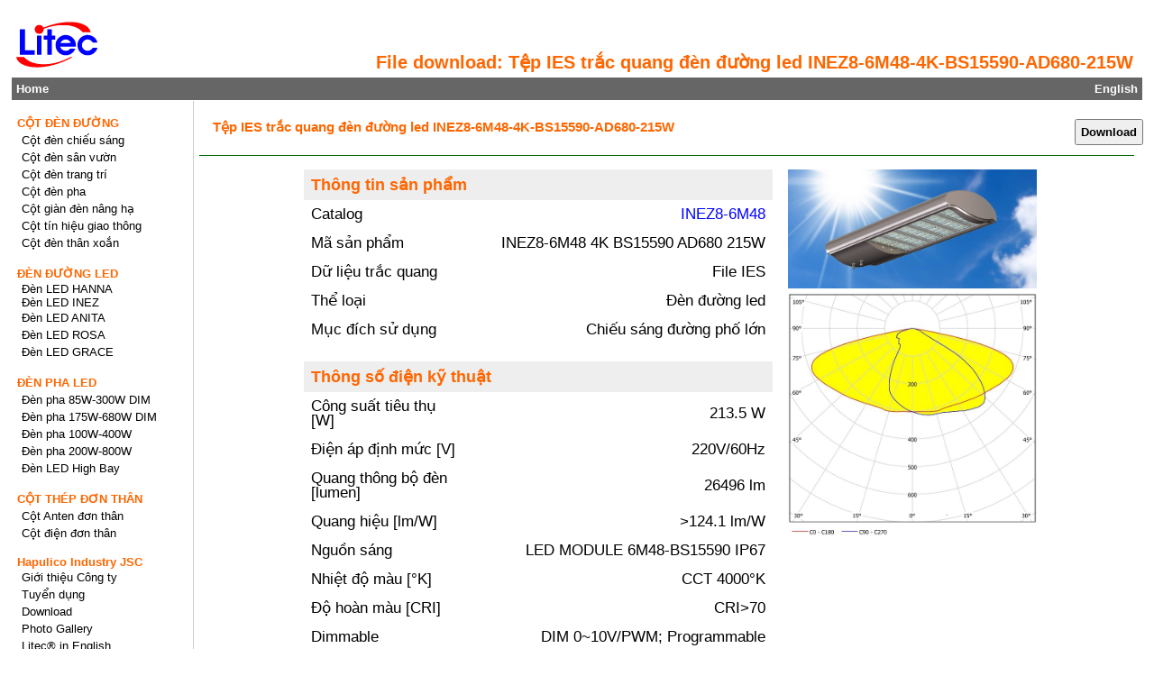

--- FILE ---
content_type: text/html; charset=UTF-8
request_url: https://hapulico.vn/download/tep-ies-trac-quang-den-duong-led-inez8-6m48-4k-bs15590-ad680-215w/
body_size: 4529
content:
<!DOCTYPE html>
<html lang="vi">
<head>
<meta charset="UTF-8">
<meta http-equiv="X-UA-Compatible" content="IE=edge">
<meta name="viewport" content="width=device-width, initial-scale=1.0">
<title>Tệp IES trắc quang đèn đường led INEZ8-6M48-4K-BS15590-AD680-215W - File Download | HAPULICO.VN</title>
<meta name="description" content="Tệp IES trắc quang đèn đường led INEZ8-6M48-4K-BS15590-AD680-215W">
<meta name="robots" content="index,follow">
<meta property="fb:app_id" content="572750506728347">
<meta name="google-site-verification" content="9do0-XoT2uDwmFNOdoVbUtWHFgHVpU-OTJLVI6bx1E4">
<meta name="twitter:card" content="summary">
<meta property="twitter:domain" content="https://hapulico.vn">
<meta property="twitter:url" content="https://hapulico.vn/download/tep-ies-trac-quang-den-duong-led-inez8-6m48-4k-bs15590-ad680-215w/">
<meta name="twitter:title" content="Tệp IES trắc quang đèn đường led INEZ8-6M48-4K-BS15590-AD680-215W - File Download | HAPULICO.VN">
<meta name="twitter:description" content="Tệp IES trắc quang đèn đường led INEZ8-6M48-4K-BS15590-AD680-215W">
<meta property="og:url" content="https://hapulico.vn/download/tep-ies-trac-quang-den-duong-led-inez8-6m48-4k-bs15590-ad680-215w/">
<meta property="og:type" content="website">
<meta property="og:title" content="Tệp IES trắc quang đèn đường led INEZ8-6M48-4K-BS15590-AD680-215W - File Download | HAPULICO.VN">
<meta property="og:description" content="Tệp IES trắc quang đèn đường led INEZ8-6M48-4K-BS15590-AD680-215W">
<meta property="og:image" content="https://litec.com.vn/images/catalog/topimg/Mainpro-219inez8-6m48.jpg">
<meta name="twitter:image" content="https://litec.com.vn/images/catalog/topimg/Mainpro-219inez8-6m48.jpg">
<link rel="canonical" href="https://litec.com.vn/download/tep-ies-trac-quang-den-duong-led-inez8-6m48-4k-bs15590-ad680-215w/">
<link rel="stylesheet" href="https://hapulico.vn/themes/layout/style/style.css" type="text/css">
<link rel="icon" href="https://hapulico.vn/images/catalog/Mainpage/logo-litec.svg" type="image/svg+xml">
<link rel="alternate" href="https://hapulico.vn" hreflang="vi">
<link rel="alternate" href="https://hapulitec.com" hreflang="en">

			<script type="application/ld+json">{
				"@context": "https://schema.org",
				"@type": "BreadcrumbList",
				"itemListElement":[{
					"@type": "ListItem",
					"position": 1,
					"name": "HAPULICO INDUSTRY JSC - Brand LITEC",
					"item": "https://hapulico.vn"
				},{
					"@type": "ListItem",
					"position": 2,
					"name": "Archive Download",
					"item": "https://hapulico.vn/maindownload/"
				},{
					"@type": "ListItem",
					"position": 3,
					"name": "D\u1eef li\u1ec7u tr\u1eafc quang \u0111\u00e8n led \u0111\u01b0\u1eddng ph\u1ed1 INEZ8-M48",
					"item": "https://hapulico.vn/du-lieu-trac-quang-den-led-duong-pho-inez8-m48/" }]
			}</script>
			<style>
			#colorleft{width:100%; border:1px solid #fff; background-color:#FFFFFF;}
			h4 {color:#FF6600;}
			#mainNav span a {color:#FF6600;}
			strong {color:#FF6600;}
			#titleBarHighLights {background-color:#FF6600;}
			#pageTop {background-color:#FF6600;}
			#contactUs {background-color:#FF6600;}
			.subNavMenu span {background-color:#FF6600;color:#FFFFFF;}
			.slogan{color:#FF6600;}
			</style>
			
</head>
<body>
<div id="contentWrapper">
<header>
<div id="headerBar">
<div class="slogan" >
<H1><strong>File download: Tệp IES trắc quang đèn đường led INEZ8-6M48-4K-BS15590-AD680-215W</strong></H1>
</div>
<div class="logo">
<p><img src="https://hapulico.vn/images/catalog/Mainpage/logo-litec.svg" alt="Litec®" onclick="window.location='https://hapulico.vn'"></p>
</div>
</div>
</header>
<nav><div id="menuTop"><span><a style="font-weight:bold" href="https://hapulico.vn">Home</a></span><span id="farEnd"><a style="font-weight:bold" href="https://hapulitec.com">English</a></span></div></nav>
<div class="clearboth"></div>
<div id="colorleft">
<div id="theContent">
<br>
<div style="width: 100%; display:inline-block;">
	<div style="float:left; margin-left: 15px; font-size:110%;">
	<H2><strong>Tệp IES trắc quang đèn đường led INEZ8-6M48-4K-BS15590-AD680-215W</strong></H2>
	</div>
	<div style="float:right; ">

				<form action="" method="POST">
				<input type="submit" name="downloaded" value="Download" style="font-weight:bold;padding:5px;"> 
				</form>	
				</div>
</div>
<div class="separator"></div>
<div style="float:left; width:99%; border-top: 1px solid #006600; margin-bottom:15px;"></div><br>
<div class="newsItem"> <div id="ies_notes">
<div class="spectext">
<table>
  <tr>
	<th colspan="2" style="background-color:#eeeeee; "><strong>Thông tin sản phẩm</strong></th>
  </tr>
  <tr>
	<th>Catalog</th>
	<td><a href="/detail/219/den-led-duong-pho-230w-250w-260w-inez8-6m48/">INEZ8-6M48</a></td>
  </tr>
  <tr>
	<th>Mã sản phẩm</th>
	<td>INEZ8-6M48 4K BS15590 AD680 215W</td>
  </tr>	
  <tr>
	<th>Dữ liệu trắc quang</th>
	<td>File IES</td>
  </tr>
  <tr>
	<th>Thể loại</th>
	<td>Đèn đường led</td>
  </tr>
  <tr>
	<th>Mục đích sử dụng</th>
	<td>Chiếu sáng đường phố lớn</td>
  </tr>
</table>
<br>
<table>
  <tr>
	<th colspan="2" style="background-color:#eeeeee;"><strong>Thông số điện kỹ thuật</strong></th>
  </tr>
  <tr>
	<th>Công suất tiêu thụ [W]</th>
	<td>213.5 W</td>
  </tr>
  <tr>
	<th>Điện áp định mức [V]</th>
	<td>220V/60Hz</td>
  </tr>
  <tr>
	<th>Quang thông bộ đèn [lumen]</th>
	<td>26496 lm</td>
  </tr>
  <tr>
	<th>Quang hiệu [lm/W]</th>
	<td>>124.1 lm/W</td>
  </tr>
  <tr>
	<th>Nguồn sáng</th>
	<td>LED MODULE 6M48-BS15590 IP67</td>
  </tr>
  <tr>
	<th>Nhiệt độ màu [&#176;K]</th>
	<td>CCT 4000&#176;K</td>
  </tr>
  <tr>
	<th>Độ hoàn màu [CRI]</th>
	<td>CRI>70</td>
  </tr>
  <tr>
	<th>Dimmable</th>
	<td>DIM 0~10V/PWM; Programmable</td>
  </tr>
  <tr>
	<th>Cấp bảo vệ</th>
	<td>Class-I; IK08; IP66</td>
  </tr>
</table>
<br>
<table>
  <tr>
	<th colspan="2" style="background-color:#eeeeee;"><strong>Tính năng cơ học</strong></th>
  </tr>
  <tr>
	<th>Kích thước [mm]</th>
	<td>780x350x120</td>
  </tr>
  <tr>
	<th>Trọng lượng [kg]</th>
	<td>11 kg</td>
  </tr>
  <tr>
	<th>Diện tích cản gió [m2]</th>
	<td>0.094 m2</td>
  </tr>
  <tr>
	<th>Kiểu lắp đặt</th>
	<td>Phương ngang; Cần đèn &#8709;48~&#8709;60mm</td>
  </tr>
</table>
</div>
<div class="specimg">
<img src="/images/catalog/topimg/Mainpro-219inez8-6m48.jpg"  alt="Đèn led đường phố 230W 250W 260W INEZ8-6M48" >
<br>
<img src="/images/File/trac-quang/Module-M48BS15590.jpg"  alt="Led Module M48 BS15590" >
</div>
</div>

<style>
#ies_notes {width: 80%; margin-left:auto; margin-right:auto;}
.spectext {width:64%; float:left;}
.specimg {width:34%; float:right;}
.specimg img{width:100%;}
table {border-collapse: collapse; width: 100%; background-color:none;}
th {font-weight:normal; font-size: 130%; line-height:1.0; text-align: left; padding: 8px; width:35%;}
td {font-weight:normal; font-size: 130%; line-height:1.0; text-align: right; padding: 8px; width:65%;}
td a{text-decoration:none; color:blue;}
@media screen and  (max-width: 970px), print {
th {font-size: 1.1em; line-height:1.1; border: 1px solid #000000; text-align: left; padding: 8px; width:40%;}
td{ font-size: 1.1em; line-height:1.1; border: 1px solid #000000; text-align: right; padding: 8px; width:60%;}
#ies_notes {width: 100%; margin-left:auto; margin-right:auto;}
}
</style>


 </div>
<br>
<br>
<div style="float:left; width:99%; border-top: 1px solid #006600;margin-top:15px;"></div><br>
<br>
<div class="ftseparator"></div>
		<br>
		<div style="width:98%; line-height:1.5; text-align:right;">
		<br>
		<button type="button" onclick="to_download_category()">&nbsp;&#171;&nbsp;Dữ liệu trắc quang đèn led đường phố INEZ8-M48&nbsp;&#171;&nbsp;</button>
		<button type="button" onclick="ve_trang_chu()">&nbsp;&#187;&nbsp;Trang chủ&nbsp;&#187;&nbsp;</button>
		</div>
		
		<script>
			function quay_lai_trang_truoc(){ history.back(); }
			function ve_trang_chu(){ window.location = "https://hapulico.vn"; }
			function to_download_category(){ window.location = "https://hapulico.vn/download-du-lieu-trac-quang-den-led-duong-pho-inez8-m48/"; }
		</script>
			
		</div>
	<div id="mainNav">
<nav>
<ul>
<li class="dropdown"><a href="https://hapulico.vn/cot-den-duong/" style="color:#FF6600;font-weight:bold;">CỘT ĐÈN ĐƯỜNG</a>
<ul class="dropdown-content">
<li><a href="https://hapulico.vn/cot-den-chieu-sang/"><span>Cột đèn chiếu sáng</span></a>
<ul class="dropdown-content2">
<li><a href="https://hapulico.vn/cot-den-bat-giac-lien-can/">Cột bát giác liền cần</a></li>
<li><a href="https://hapulico.vn/cot-den-tron-con-lien-can/">Cột tròn côn liền cần</a></li>
<li><a href="https://hapulico.vn/cot-den-chieu-sang-bat-giac-roi-can-bg-d78/">Cột bát giác rời cần</a></li>
<li><a href="https://hapulico.vn/cot-den-chieu-sang-tron-con-roi-can-tc-d78/">Cột tròn côn rời cần</a></li>
<li><a href="https://hapulico.vn/cot-den-cao-ap-can-canh-buom-don-cbd/">Cột đèn cần cánh buồm</a></li>
<li><a href="https://hapulico.vn/album-can-den-chieu-sang/">Cần đèn chiếu sáng</a></li>
      </ul>
    </li>
<li><a href="https://hapulico.vn/cot-den-san-vuon/"><span>Cột đèn sân vườn</span></a></li>
<li><a href="https://hapulico.vn/cot-den-trang-tri/"><span>Cột đèn trang trí</span></a></li>
<li><a href="https://hapulico.vn/cot-den-pha/"><span>Cột đèn pha</span></a></li>
<li><a href="https://hapulico.vn/cot-gian-den-nang-ha/"><span>Cột giàn đèn nâng hạ</span></a></li>
<li><a href="https://hapulico.vn/cot-den-tin-hieu-giao-thong/"><span>Cột tín hiệu giao thông</span></a></li>
<li><a href="https://hapulico.vn/cot-den-than-xoan/"><span>Cột đèn thân xoắn</span></a></li>
  </ul>
 </li>
<li class="dropdown"><a href="https://hapulico.vn/den-duong-led/" style="color:#FF6600;font-weight:bold;">ĐÈN ĐƯỜNG LED</a>
<ul class="dropdown-content">
<li><span>Đèn LED HANNA</span>
<ul class="dropdown-content2">
<li><a href="https://hapulico.vn/den-led-duong-pho-hanna-m48/">Đèn LED HANNA-M48</a></li>
<li><a href="https://hapulico.vn/den-duong-pho-led-hanna-m36/">Đèn LED HANNA-M36</a></li>
<li><a href="https://hapulico.vn/den-duong-led-hanna-m64/">Đèn LED HANNA-M64</a></li>
      </ul>
    </li>
<li><span>Đèn LED INEZ</span>
<ul class="dropdown-content2">
<li><a href="https://hapulico.vn/den-duong-pho-led-inez8-m36/">Đèn LED INEZ8-M36</a></li>
<li><a href="https://hapulico.vn/den-led-duong-pho-inez8-m48/">Đèn LED INEZ8-M48</a></li>
<li><a href="https://hapulico.vn/den-duong-led-inez8-m64/">Đèn LED INEZ8-M64</a></li>
<li><a href="https://hapulico.vn/den-duong-pho-led-inez9-m36/">Đèn LED INEZ9-M36</a></li>
<li><a href="https://hapulico.vn/den-led-duong-pho-inez9-m48/">Đèn LED INEZ9-M48</a></li>
      </ul>
    </li>
<li><a href="https://hapulico.vn/den-duong-led-anita/"><span>Đèn LED ANITA</span></a></li>
<li><a href="https://hapulico.vn/den-duong-led-rosa/"><span>Đèn LED ROSA</span></a></li>
<li><a href="https://hapulico.vn/den-led-chieu-sang-cong-cong-grace/"><span>Đèn LED GRACE</span></a></li>
  </ul>
 </li>
<li class="dropdown"><a href="https://hapulico.vn/den-pha-led/" style="color:#FF6600;font-weight:bold;">ĐÈN PHA LED</a>
<ul class="dropdown-content">
<li><a href="https://hapulico.vn/den-pha-led-sara-m1-48d-85w-340w-dimming/"><span>Đèn pha 85W-300W  DIM</span></a></li>
<li><a href="https://hapulico.vn/den-pha-led-sara-m2-48d-175w-680w-dimming/"><span>Đèn pha 175W-680W DIM</span></a></li>
<li><a href="https://hapulico.vn/den-pha-led-sara-m1-64a-100w-400w/"><span>Đèn pha 100W-400W</span></a></li>
<li><a href="https://hapulico.vn/den-pha-led-sara-m2-64a-200w-800w/"><span>Đèn pha 200W-800W</span></a></li>
<li><a href="https://hapulico.vn/den-led-highbay/"><span>Đèn LED High Bay</span></a>
<ul class="dropdown-content2">
<li><a href="https://hapulico.vn/den-led-nha-xuong-150w-hb-3m64/">HighBay LED 150W</a></li>
<li><a href="https://hapulico.vn/den-led-nha-xuong-200w-hb-4m64/">HighBay LED 200W</a></li>
<li><a href="https://hapulico.vn/den-led-nha-xuong-250w-hb-5m64/">HighBay LED 250W</a></li>
      </ul>
    </li>
  </ul>
 </li>
<li class="dropdown"><a href="https://hapulico.vn/cot-thep-don-than/" style="color:#FF6600;font-weight:bold;">CỘT THÉP ĐƠN THÂN</a>
<ul class="dropdown-content">
<li><a href="https://hapulico.vn/cot-anten-don-than/"><span>Cột Anten đơn thân</span></a></li>
<li><a href="https://hapulico.vn/cot-dien-don-than/"><span>Cột điện đơn thân</span></a></li>
  </ul>
 </li>
<li class="dropdown"><button style="color:#FF6600;font-weight:bold;">Hapulico Industry JSC</button>
<ul class="dropdown-content">
<li><a href="https://hapulico.vn/article-hapulico-industry/"><span>Giới thiệu Công ty</span></a>
<ul class="dropdown-content2">
<li><a href="https://hapulico.vn/article-thong-tin-doanh-nghiep-hapulico-industry-jsc/">Thông tin doanh nghiệp</a></li>
<li><a href="https://hapulico.vn/category-quan-he-co-dong/">Quan hệ cổ đông</a></li>
<li><a href="https://hapulico.vn/category-tin-tuc/">Tin tức</a></li>
      </ul>
    </li>
<li><a href="https://hapulico.vn/tuyen-dung/"><span>Tuyển dụng</span></a></li>
<li><a href="https://hapulico.vn/download-catalogues/"><span>Download</span></a></li>
<li><a href="https://hapulico.vn/album-san-xuat-cot-den-tru-den/"><span>Photo Gallery</span></a></li>
<li><a href="https://hapulico.vn/category-hapulico-industry-jsc-news-in-english/"><span>Litec® in English</span></a>
<ul class="dropdown-content2">
<li><a href="https://hapulico.vn/article-street-light-pole-manufacturer-brand-litec/">Street light poles</a></li>
<li><a href="https://hapulico.vn/article-high-mast-lighting-poles/">High Mast light poles</a></li>
<li><a href="https://hapulico.vn/article-about-us-the-hapulico-industry-factory/">Tapered steel pole manufacturer</a></li>
      </ul>
    </li>
  </ul>
 </li>
</ul>
</nav>
<br>
<aside id="searchArea">
<form name="formSearch" action="https://hapulico.vn/search/search/" method="post">
<p><label for="name">Search</label></p>
<input type="text" name="q" id="name" required>
<input class="submit" value="Tìm kiếm" type="submit" onclick='return doSearch();'>
</form>
</aside>
<script>
function doSearch() {
	if (document.formSearch.q.value=='' || document.formSearch.q.value== 'Nội dung')
	   {
		alert('Nhập vào từ khóa cần tìm');
		document.formSearch.q.focus();
		return false;
	   }	
document.formSearch.submit();
return true;
	}
</script></div>
	<div class="clearboth"></div>
	</div>
<footer>
 <div id="footerBar">
	<div class="freshness">
			<span style="color:#FF6600; font-weight:bold;"><time datetime="2026-01-10">Thứ bảy, Ngày 10/01/2026</time></span>
	</div>
  <div class="rightfooterBar">
	<br>
	<p class="firmfooterBar"><span style="color:#006600; font-weight:bold; font-size:110%;">CÔNG TY CỔ PHẦN CÔNG NGHIỆP HAPULICO | Brand LITEC</span></p> 
	<br>
	<div class="underline_green"></div>
	<br>
	<div class="footaddress">
	  <div>
		<p style="color:#FF6600; font-weight:bold;">Trụ sở chính - Địa chỉ pháp lý</p>
		<p>Thôn Đông Khúc - Xã Vĩnh Khúc</p>
		<p>Huyện Văn Giang - Tỉnh Hưng Yên</p>
		<p><span>&#x260E;&#xFE0F; </span><span>+84 - 221 - 3997737</span></p>
		<p><span>&#128224; </span><span>+84 - 221 - 3997738</span></p>
	  </div>
	  <div>
		<p>Mã số thuế: 0100382419</p>
	  </div>
	</div>
	<div class="footaddress">
	  <div>
		<p style="color:#FF6600; font-weight:bold;">Văn phòng đại diện tại Hà Nội</p>
		<p>Tầng11 Center Building (HAPULICO Complex) <br>Số 85 Vũ Trọng Phụng, Phường Thanh Xuân Trung</p>
		<p>Quận Thanh Xuân - Thành phố Hà Nội</p>
		<p><span>&#x260E;&#xFE0F; </span><span>+84 - 24 - 62759696</span></p>
		<p><span>&#128224; </span><span>+ 84 - 24 - 63279696</span></p>
	  </div>
	</div>
	<div class="footaddress">
	  <div>
		<p style="color:#FF6600; font-weight:bold;">Nhà máy sản xuất thiết bị chiếu sáng</p>
		<p>ĐT200, Phố Nối A, TT. Bần Yên Nhân</p>
		<p>Huyện Văn Lâm - Tỉnh Hưng Yên</p>
		<p>(ĐT.376, Trưng Trắc, Văn Lâm, Hưng Yên)</p>
		<p><span>&#x260E;&#xFE0F; </span><span>+84 - 221 - 3980906</span></p>
		<p><span>&#x260E;&#xFE0F; </span><span>+84 - 221 - 3788136</span></p>
	  </div>
	</div>
  </div>
<br class="clearboth" >
 </div>

</footer>
</div>
	<div class="separator">&nbsp;</div>
</body>
</html>

--- FILE ---
content_type: text/css
request_url: https://hapulico.vn/themes/layout/style/style.css
body_size: 5891
content:
@charset "utf-8";*{margin:0;padding:0;}
body{font-family:Arial, Helvetica, sans-serif; font-size:80%;}
A, H1, H2, H3, H4, H5, H6, P, SPAN, TD, DIV, SELECT, INPUT, TEXTAREA, .submit{font-family:arial, helvetica, "sans serif";color:#000;}
A{text-decoration:underline;}
A:hover{text-decoration:underline;color:#444;}
a.info{padding-right:10px;}
a.noIcon{background:none;}
H2{font-weight:normal;font-size:100%;color:#fffdfb;}
H3{font-weight:normal;font-size:100%;color:#000;}
H4{font-size:100%;font-weight:normal; margin-bottom:3px;color:#a00;}
H5{font-weight:normal;font-size:95%;color:#000;} 
STRONG{font-size:1.1em;color:#a00;}
#colorleft {position: static; width: 100%;}
#colorleft .maintitle {position:absolute;top:60px;right:0;width:80%; text-align: right; 
margin-right: 10px; color:#FF6600;font-weight:normal;}
#colorleft .maintitle H1{font-size:140%}
#contentWrapper{width:98%;margin:auto;position: relative;}
#headerBar	 {width:100%; height: 86px; position: relative;}
#headerBar 	.logo {width:100px; height: 100px; margin-bottom: 5px; position: absolute; top:0; left:0;cursor: pointer;}
#headerBar 	.logo img{width:100%; height:auto;}
#headerBar 	.slogan {margin-bottom:5px; margin-right:10px; position: absolute; bottom:0; right:0;}
#headerBar	 .slogan H1{font-size:140%;color:#FF6600;font-weight:normal;}
#headerBar	 .slogan p{font-size:110%;color:#FF6600;}
#menuTop	{float:left;width:100%;background-color:#666;}
#menuTop a, #menuTop span{color:#fff;text-decoration:none;}
#menuTop a:hover{text-decoration:underline;}
#menuTop span{padding:5px;float:left;}
#menuTop #farEnd{float:right;color:#fff;}
ul {list-style-type: none; margin: 0; padding: 0; overflow: hidden;  }
li {float: left; width:100%;}
.menu_ext {width:100%; float:left; font-size:1.0em; color:#006600; margin-left: 5px;}
.dropdown-content2 {padding-left: 20px; font-style: italic; font-size:95%;}
.dropdown-content2 {display: none;}
.dropdown-content li:hover .dropdown-content2 {display: block;}

#mainNav {float:left; width:15%; padding-left:5px; padding-right:0; text-align:left;}
#mainNav a{color:#000;padding:0px 5px 1px 6px; text-decoration:none;line-height:1.5;}
#mainNav a:hover{text-decoration:none; background-color:#b3b3b3;}
#mainNav span a{font-size:1em;color:#a00;padding:5px 5px 5px 0;background:none;text-decoration:none;}
#mainNav .dropdown a{padding-left:0px;}
#mainNav span{font-size:1em; padding:5px 5px 5px 0;background:none;}
#mainNav H2{font-weight:bold;font-size:1em;color:#FF6600;padding:2px 2px 2px 0;background:none;}  
#mainNav .dropdown .dropdown-content li a {color:blue;}
.dropdown {display: block; margin-top:15px;}
.dropdown-content {display: block; min-width: 160px;  padding: 0px 5px;}
.dropdown:hover .dropdown-content {display: block;}
.dropdown-content a{text-decoration: none; font-weight: normal; }
.dropdown button{background-color:white; border:0; font-size:1em; text-align:left;}
#searchArea{width:98%; background-color:#eee; border:1px solid #aaa; padding:2px;}
#searchArea input{width:96%;height:25px; border:1px solid #aaa; margin-bottom:3px; padding-right:1%;}
#searchArea .submit{width:50%;height:25px;border:1px solid #aaa;min-width:50px;font-weight:bold;background-color:#fff;color:#000;margin-top:3px;}
#searchArea a{color:#666;font-weight:bold;padding-left:0;background:none;}
#search {position: absolute; top:0; right:0; padding-right:5px;}
.separatorBar{width:100%;float:left;height:3px;margin-top:15px;margin-bottom:15px;}
.separator{width:100%;float:left;height:3px;margin-bottom:5px;}
.ftseparator{width:100%;float:left;height:100px;margin-bottom:5px;}
#theContent{float:right;width:83.5%;padding-top:5px; padding-left:.5%; border-left: 1px solid #cccccc; min-height: 860px;}
#theContent P a, #theContent P H5{text-decoration:none;}
#theContent {position: relative;}
#theContent .tags{position: absolute; width:80%; bottom:0; left:0; padding-left:5px;}
#theContent .pressItem {font-weight:bold; font-size:1.0em; color:#FF6600; line-height:1.5; }
#theContent .pressItem H2{font-weight:bold;font-size:1.0em; color:#FF6600; }
#theContent .pressItem H3{font-weight:bold;font-size:1.0em; color:#FF6600; }

#pageTop1	{float: left; width: 100%; background-color:#FF6600; color:#fff; position: relative;}
#pageTop1 .descpageTop1 {margin: 10px 10px 10px 10px;text-align: justify;color:#fff; font-size:120%;}
#pageTop1 .descpageTop1 H2 strong{ padding-bottom:5px; color:#fff; font-size:100%; text-align:left;}
#pageTop1 .descpageTop1 H3 {text-align: justify;padding-bottom:5px; color:#fff;font-size:100%;}
#pageTop1 .descpageTop1 p{text-align: justify; padding-bottom:5px;color:#fff;font-size:100%;}
#pageTop	{float: left; width: 100%; height: 220px; background-color:#a00;color:#fff;overflow:hidden;}
#pageTop	.mySlides {display:none; float:left; width: 100%; height: auto; margin-right:0;}
#pageTop	.w3-animate-fading{animation:fading 3s infinite}@keyframes fading{0%{opacity:0}50%{opacity:1}100%{opacity:0}}
#pageTop	.w3-animate-left{position:relative;animation:animateleft 0.5s}@keyframes animateleft{from{left:-300px;opacity:0} to{left:0;opacity:1}}
#pageTop	.descimgTop img{float: left; width: 100%; height: auto;}
					
#pageTop .descpageTop {margin: 10px 10px 10px 470px; text-align: justify; color:#fff; font-size:120%;}
#pageTop .descpageTop H1{padding-right:10px;padding-top:8px; padding-bottom:5px;color:#fff;font-size:110%;text-align:left;}
#pageTop .descpageTop H2 {padding-bottom:5px; color:#fff;font-size:100%;text-align:left;}
#pageTop .descpageTop strong{padding-bottom:5px;color:#fff; text-align:left;}
#pageTop .descpageTop H3{text-align: justify; padding-bottom:5px;color:#fff;font-size:100%;}
#pageTop .descpageTop p{text-align: justify; padding-bottom:5px;color:#fff;font-size:100%;}
#pageTop .descpageTop span{color:#fff; text-align:left;}

#pageTop .descpageTop a span { position:absolute; display:none; z-index:99; width: 260px; height: auto; }
#pageTop .descpageTop a {font-weight:bold;}
#pageTop .descpageTop a:hover {color:blue;}
#pageTop .descpageTop a:hover span { display:block; position:absolute; bottom:0; left:100px;}
#pageTop .descpageTop a:hover span img {width:100%;}

#pageTop H4{padding:8px;color:#fff;font-size:110%;text-align:left;}
#pageTop H3{font-weight:normal;font-size:95%;color:#fffdfb;}
#pageTop a{color:#fff;}
#pageTop {position: relative;}
#pageTop	.descimgTop{position: absolute; top: 0; left: 0; width:460px; height:220px; border-left: 1px solid #cccccc;}
#pageTop .lowrightcorner {position:absolute; right:0; bottom:5px; padding-right:16px; cursor: pointer;}
.slideRight {background-color:white;text-align:center;width:15px;position:absolute;top:50%;right:0px;color:#FF6600;font-weight:bold;cursor:pointer;padding:4px;}
.slideLeft {background-color:white;text-align:center;width:15px;position:absolute;top:50%;left:0px;color:#FF6600;font-weight:bold;cursor:pointer;padding:4px;}
#socialtop {position: absolute; top:10px; right:0; padding-right:16px;}
#socialtop div{vertical-align: top; display: inline-block;}

#pageTop .descpageTop .hotline {font-size:120%; text-align:left; margin-top:20px; font-weight:bold;}
.emphasis {width:100%; float:left; font-size:100%; color:#006600; font-weight:bold;}
.representative {width:100%;float:left;font-size:115%;color:#006600; font-weight:bold; margin-left:0; margin-bottom:5px;}
.underline_green {float:left; width:99%; border-top: 1px solid #006600;}
.clearboth {clear:both}
.nonedisplay {display:none;}
.events {float:left; width:95%; font-size:90%; margin-left:2px; margin-right:5px; font-style:italic;}
.decolinks {text-decoration: none;}
.nextprev {width:98%; line-height:1.5; text-align:right; padding-bottom:20px;}

.twoColumnLayout div{float:left; width:100%;vertical-align:top; margin-bottom:10px;}
.twoColumnLayout .rightThumb{float:right;}
.twoColumnLayout img{float:left;border:1px solid #666;margin-right:2px;max-width:95%;}
.twoColumnLayout .separator{width:100%;float:left; height:5px;}

.twoColumnLayout .leftThumb {float:left; width:48%; margin-right:2%; vertical-align:top; margin-top:0px; }
.twoColumnLayout .leftThumb div {padding-right:5px;padding-bottom:5px;}
.twoColumnLayout .leftThumb H2{float:left;font-size:110%; margin-bottom:5px; }
.twoColumnLayout .leftThumb H3{width:100%; float:left; font-size:105%; margin-bottom:5px; text-align: left; }
.twoColumnLayout .leftThumb p strong{float:left;font-size:115%; text-align: left; }
.twoColumnLayout .leftThumbDesc H3{width:100%; float:left;font-size:105%; margin-bottom:5px; text-align: left; }
.twoColumnLayout .leftThumbDesc p strong{width:100%; float:left;font-size:115%; margin-bottom:5px; text-align: left; }
.twoColumnLayout .leftThumbDesc {float:left; width:105px; height:100px;}
.twoColumnLayout .leftThumbDesc img{width:100%; height:100%; cursor: pointer; float:left;}

.frame_ads {width:16%; float:right; border:3px solid blue; border-radius:10px; border-style:dashed; animation: mymove 3s infinite;}
@keyframes mymove {from {border-style:dotted; border-color:red;} to {border-style:dashed; border-color:blue;}}
.content_ads {margin:7px;text-align:justify;font-size:90%;font-style:italic;line-height: 1.5;}

.twoColumnLayout .menuThumb {float:left;font-size:95%; width:23%;  height:auto;text-align:justify; color:#006600; margin-right:2%;margin-bottom:5px;}
.twoColumnLayout .menuThumb H3{font-size:105%; text-align:left; color:#006600;}
.threeColumnNav	{float:left;width:82%;padding-right:5px;}
.threeColumnNav div{float:left;vertical-align:top;width:100%;}

.threeColumnNav .leftThumb {float:left; width:48%; margin-right:2%; vertical-align:top; margin-top:10px;}
.threeColumnNav .leftThumb div {padding-right:5px;padding-bottom:5px;}
.threeColumnNav .leftThumb H2{float:left;font-size:105%; margin-bottom:5px;margin-top:0px;}
.threeColumnNav .leftThumb H3{width:100%; float:left;font-size:105%; margin-bottom:5px; margin-top:0px;text-align: left;}
.threeColumnNav .leftThumb p strong{float:left;font-size:115%; text-align: left;}
.threeColumnNav .leftThumbDesc H3{width: 100%; float:left;font-size:105%; margin-bottom:5px;margin-top:0px;text-align: left;}
.threeColumnNav .leftThumbDesc {float:left; width:105px; height:100px;}
.threeColumnNav .leftThumbDesc img {width:100%; height:100%; cursor: pointer; float:left;}

.threeColumnNav .indexImg{float:left;width:160px;margin-bottom:15px;text-align:left;font-size:90%;padding-left:5px;padding-right:20px;}
.threeColumnNav .indexImgb{float:left;width:160px;margin-bottom:5px;text-align:left;font-weight:bold;color:#FF6600;}
.threeColumnNav .rightThumb{float:right;width:48%;}
.threeColumnNav .fullThumb{float:left;width:98%;}
.threeColumnNav img{float:left;border:1px solid #666;margin-right:2px;max-width:95%;}
.threeColumnNav table td p img{float:none;}
.threeColumnNav .icon{border:0;}
.threeColumnNav {position: relative;}
.threeColumnNav .separator{width:100%;float:left;height:15px;margin-bottom:5px;}
.threeColumnNav object{float:left;width:95%;}
.threeColumnNav .noBorder{border:none;}
.oneColumnNav .baCot{float:left;width:31%;margin-bottom:30px;font-weight:bold;color:#FF6600;margin-left:1%;margin-right:1%;text-align:center;}
.oneColumnNav .bonCot{float:left;width:23%;margin-bottom:30px;font-weight:bold;color:#FF6600;margin-left:1%;margin-right:1%;text-align:center;}
.oneColumnNav .namCot{float:left;width:18%;margin-bottom:30px;margin-left:1%;margin-right:1%;text-align:center;}
.oneColumnNav{float:left;width:82%;padding-right:5px;}
.oneColumnNav .leftThumb{float:left;width:48%;margin-bottom:15px; }
.oneColumnNav .updating_notes{margin-top:100px; padding-left: 17%; padding-right:15%; line-height:1.7; text-align: left;}
.oneColumnNav img{width:100%;}
.navLink{text-decoration:none; line-height:1.5;}
.subNav{width:16%;float:right;}
.subNav a{color:#000;padding:5px 5px 5px 6px;background:none no-repeat left;text-decoration:none;}
.subNav a:hover{text-decoration:underline;cursor:pointer;}
.subNavMenu{border-bottom:1px solid #ccc;background-color:#fbfbfb;text-align:left;border:1px solid #ccc;}
.subNavMenu a, .subNavMenu span{display:block; padding-top: 7px; padding-bottom: 7px; border:1px solid #ccc;border-bottom:0;padding-left:15px;}
.subNavMenu span{font-size:120%;}
#contactUs{border:1px solid #bbb;background-position:right bottom;background-color:#aa0000;height:40px;color:#ffffff;padding-left:9px;}
#contactUs a, #contactUs a:link{display:block;width:100%;height:100%;color:#fff;font-weight:bold;line-height:2.5em;}
#contactUs H4{color:#fff;font-weight:bold;font-size:110%;padding-top:5px;}
#newsTicker div{float:left;width:48%;vertical-align:top;}
#newsTicker .rightThumb{float:right;}
#newsTicker img{float:left;border:1px solid #666;margin-right:2px;}
#newsTicker span{font-size:80%;}
#newsTicker .separator{width:100%;float:left;height:1px;margin-bottom:5px;}
#newsTicker a{font-weight:bold;font-size:80%;text-decoration:none;}
#newsTicker a:hover{text-decoration:underline;}
#newsTicker h3 a{font-size:100%;}
.newsItem H1{font-size:120%; padding:5px;padding-left:0;text-align:left;}
.newsItem H2{font-size:100%;padding:5px;padding-left:0;padding-top:0;color:#FF6600;}
.newsItem .altImage{float:right;margin-left:20px;}
.newsItem .leftThumb{float:left;width:40%;margin-right:20px;margin-bottom:10px;}
.newsItem .rightThumb{float:right;width:40%;margin-left:20px;margin-bottom:10px;}
.newsItem .midleThumb{width:80%;margin-left:auto;margin-right:auto; margin-bottom:10px;}
.newsItem .imgWrap{max-width:60%;}
.newsItem {float:left;width:97%;margin-left:15px;line-height:1.5;}
.linkChevron span{padding-left:15px;}
.linkChevron a{text-decoration:none;}
.linkChevron a:hover{text-decoration:underline;}
.imgNewLine{clear:both;}
.imgFullWidth{width:99%;}
.noBorder{border:none;}

.pagiblock {width: 95%; font-weight: bold; font-size:125%; color:#006600; vertical-align: middle;}
.pagicurrent {display: inline-block; margin: 4px; width:22px; height:22px; border: 1px solid #00cc00;text-align:center; background-color:#ffff00; padding-top:2px;}
.pagipage {display: inline-block; margin: 4px; width:22px; height:22px; border: 1px solid #006600;text-align:center; padding-top:2px;}
.pagipage a {font-weight:normal; text-decoration: none;}
.threeColumnNav .pagiviewcatcurrent {display: inline-block; margin: 4px; width:22px; height:22px; border: 1px solid #00cc00; text-align:center; background-color:#00b300; padding-top:2px;}
.threeColumnNav .pagiviewcatpage {display: inline-block; margin: 4px; width:22px; height:22px; border: 1px solid #006600;text-align:center; padding-top:2px;}
.threeColumnNav .pagiviewcatpage a{font-weight:normal; text-decoration: none;}
.threeColumnNav .pagiprevnext {font-weight:normal; margin:3px;float:left;color:blue;}

.rightblock {width:16%; float:right; border:1px solid #40bf40; margin-top:15px;}	
.blocktitle {width:100%; float:left; background-color:#40bf40; margin-bottom:10px; padding-top:10px; padding-bottom:10px;}
.blocktitle p{text-align:center; font-weight:bold; color:#FFFFFF; font-size:110%; line-height: 1.5; }
.blocktitle H2{text-align:center; font-size:110%; line-height: 1.5; margin-left:8%; margin-right:8%;}
.blocktitle H3{text-align:center; font-size:110%; line-height: 1.5; margin-left:8%; margin-right:8%;}
.blocktitle strong{font-weight: bold; color:#FFFFFF; line-height: 1.5;}
.blocktitle a{text-decoration:none; color:#FFFFFF;}
.detailcontact {margin-left:5px;  color:#FF6600; }
.salers {width:90%; padding-left:5%; padding-right:5%; padding-top:5px; vertical-align:top; }
.namesaler {width:90%; float:left; text-align: center; color:#006600; padding-top:5px; padding-bottom:5px;}
.phonesaler {width:90%; float:left; text-align: center; color: #0000FF; font-size: 160%; }
.societyblk {width:100%; float:left; border-style: solid; border-width: thin; border-top-width: 1px; border-bottom-width: 0px; border-left-width: 0px; border-right-width: 0px; border-color: #40bf40; background-color:#f2f2f2; text-align:left;   padding-bottom:10px; padding-top:5px; }
.blseparator{width:100%;float:left;height:25px;margin-bottom:5px;}

.w3-buttonl	{float:left; width:30px; height:25px; text-align:center; margin-left:1%;}
.w3-buttonl:hover{color:#FF0000!important;background-color:#ccc!important; font-weight:bold;}
.w3-buttonr	{float:right; width:30px; height:25px; text-align:center;}
.w3-buttonr:hover{color:#FF0000!important;background-color:#ccc!important; font-weight:bold;}
.w3-button {height:25px; width:30px;}
.cat {width:31%; margin-left:1%; margin-right:1%; margin-top: 5px; text-align: justify; display: inline-block; vertical-align:top; line-height:1.25; }
.cat a {text-decoration:none; color:#FFFFFF;}
.cat p strong{font-size:130%; color:#FFFFFF;text-align: center;}
.cat em a{color:#0000ff;}
.cat img{width:100%;}
.cat-title H3{width:100%; text-align:center; height:30px; background-color:#40bf40; padding-top:5px; margin-top:10px; margin-bottom:5px;}
.cat-title strong {margin-left:10px; font-size:130%; color:#FFFFFF;}
.cat-title {float:left; width:100%; margin-bottom:20px; margin-top:10px;}
.mySlide {width:100%; float:left; }
.w3-content {width:100%; display: inline-block;color:#006600; }			
.dot {height: 13px; width: 13px; background-color: #bbb; border-radius: 50%; display: inline-block; transition: background-color 0.6s ease; margin-top:8px; }
.active { background-color: #0000FF;} 
.groupbutton {margin:auto; width:60%; height:25px; text-align:center; vertical-align:middle;}

#footerBar {width:100%;margin-top:10px;padding-top:5px;padding-bottom:5px;background-color:#eee;color:#666;font-size:100%;text-align:center;line-height:1.25;clear:both;}
#footerBar .rightfooterBar {float:right; width:83.5%; text-align:center;}
#footerBar .firmfooterBar {width:100%; text-align:center; font-size:1.5em;letter-spacing: 5px; word-spacing: 15px;}
.firmfooterBar strong {color:#006600; font-weight:bold;}
#footerBar .freshness {width:50%; float:left; line-height:2.0;text-decoration:none;text-align:left;margin-left:20px; margin-right: 10px;}
#footerBar .footaddress {width:29%; float:Left; text-align:left; margin-left:4%; line-height:22px; padding-bottom:40px; font-size:100%;}
.footaddress a{text-decoration: none;}
.infoline{font-size:0.9em;padding-top:2px;}
.highlight{font-weight:bold;color:#a00;}
.result_title, .result_pages{padding-top:12px;}
#titleBarHighLights{width:99px;padding:5px;background-color:#aa0000;margin-bottom:10px;clear:both;}
#titleBarHighLights span, #titleBarHighLights h5, #titleBarHighLights a, #titleBarHighLights a:visited, #titleBarHighLights strong{color:#ffffff;font-size:0.9em;}
#highLights{clear:both;width:100%;}
#highLights img, #highLights h5, #highLights p{margin-bottom:5px;text-align:justify;}
.bubble{width:20em;}
.bubble-outer{padding-bottom:70px;}
.bubble h4{padding-top:25px;}
.bubble h4, .bubble p{padding-left:5%;padding-right:5%;}
.twoColumnLayout h2{font-size:115%;}
.resumebar{padding:1px;border-top:1px solid #84adc4;border-right:1px solid #84adc4;border-left:1px solid #84adc4;cursor:pointer;border-bottom:1px solid #84adc4;}
.tableWidget_headerCell{font-weight:bold;text-align:center;border-right:1px solid #aca899;border-left:1px solid #fff;cursor:pointer;border-bottom:3px solid #c5c2b2;}
.tableWigdet_headerCellOver{font-weight:bold;text-align:center;border-right:1px solid #aca899;border-left:1px solid #fff;cursor:pointer;border-bottom:3px solid #c5c2b2;}
.tableWigdet_headerCellDown{font-weight:bold;text-align:center;border-right:1px solid #aca899;border-left:1px solid #fff;cursor:pointer;border-bottom:3px solid #c5c2b2;}
.tableWidget_headerCell{border-top:2px solid #ece9d8;font-weight:bold;}
.tableWigdet_headerCellOver{border-top:2px solid #ffc83c;font-weight:bold;}
.tableWidget TBODY .tableWidget_dataRollOver{background-color:#fff;}
.tableWigdet_headerCellDown{border-right:1px solid #fff;border-top:2px solid #ffc83c;border-left:1px solid #aca899;background-color:#dbd8c5;}
.tableWidget TD{padding-right:2px;padding-left:2px;padding-bottom:2px;margin:0;padding-top:2px;border-bottom:1px solid #eae9e1;}
.tableWidget TBODY{background-color:#fff;}
.tableWidget{font-size:100%;width:400px;font-family:arial;}
DIV.widget_tableDiv{border-right:1px solid #aca899;border-top:1px solid #aca899;border-left:1px solid #aca899;width:400px;border-bottom:1px solid #aca899;height:auto;}
HTML > BODY DIV.widget_tableDiv{overflow:hidden;width:400px;}
.tableWidget THEAD{position:relative;}
.tableWidget THEAD TR{bottom:0;position:relative;top:0;}
.tableWidget .scrollingContent{width:100%;height:auto;}
.threeColumnNav .two_cols {float:left; width:100%;}
.threeColumnNav .two_cols_left {float:left; width:49.9%;} 
.threeColumnNav .two_cols_right {float:right; width:49.9%;}
.two_cols_left img {width:100%;}
.two_cols_right img {width:100%;}
.threeColumnNav .tri_cols {width:100%; position: relative;}
.threeColumnNav .tri_col_left {float:none; width:32%; position: absolute; top:0; left:0;} 
.threeColumnNav .tri_col_midle {float:none; width:32%; margin-left:auto; margin-right:auto;}
.threeColumnNav .tri_col_right {float:none; width:32%; position: absolute; top:0; right:0;}
.tri_col_left img {width:100%;}
.tri_col_right img {width:100%;}
.tri_col_midle img {width:100%;}
.bottomleftcorner {float:left; width:85%; margin: 5px 0 10px 1.5%; line-height:1.5; font-weight:bold;}
.bottomleftcorner a {text-decoration: none; color:blue;font-weight:normal; font-style: italic;}
/*TR{font-family:Arial;font-size:8.5pt;} */
.tblColor1{background:#ffffff;}
.tblColor2{background:#f4f4f4;}
.admin-TD{padding-right:5px;border-top:1px solid #f5f5f5;padding-left:2px;padding-bottom:3px;border-left:1px solid #f5f5f5;color:#000000;padding-top:2px;height:21px;}
.MenuBottom{padding-right:5px;border-top:1px solid #f5f5f5;padding-left:2px;padding-bottom:3px;border-left:1px solid #f5f5f5;width:100%;color:#000000;padding-top:2px;height:21px;background-color:inherit;}
.DefaultTable{font-size:100%;border:1px solid #aebfe1;width:100%;}
.tableTiny{border:3px solid #c0c0c0;padding-right:5px;border-top:1px solid #f5f5f5;padding-left:2px;padding-bottom:3px;border-left:1px solid #f5f5f5;padding-top:2px;height:21px;background:#ffffff;font-size:100%;color:#000080;width:100%;}
#mytable{padding-right:0;padding-left:0;padding-bottom:0;margin:0;width:100%;padding-top:0;border:1px solid #aebfe1;border-top:0 solid #afc8e4;border-left:1px solid #afc8e4;border-right:1px solid #afc8e4;border-bottom:1px solid #afc8e4;background-color:#fbfcfe;}
.mytd{border:1px solid #aebfe1;border-top:0 solid #afc8e4;border-left:1px solid #afc8e4;border-right:0 solid #afc8e4;border-bottom:1px solid #afc8e4;background-color:#fbfcfe;}
.mytextBox{color:#1a376b;}
.shiftcontainer{position:relative;padding-left:5px;left:5px;top:5px;}
.shadowcontainer{width:100%;background-color:#e0dedf;border:1px solid #f4f4f4;}
.shadowcontainer .innerdiv{background-color:#fbfcfe;border:2px solid #84c1df;padding:1px;position:relative;left:2px;top:-3px;}
.product_model {padding:5px 0 10px 0; text-align: justify; line-height:1.6; font-style:italic;}
.product_img {width: 55%; float:right; margin: 10px 0 10px 20px; }
.product_img img{width:100%;height: auto; border:1px solid;}

.threeColumnNav .imgcat_frame {width:63%; padding:10px 0 15px 0;}
.imgcat_container {width:100%; margin-right:auto; margin-left:auto; position: relative; text-align:center; line-height:1.5;}
.imgcat_container img{width:100%; }
.imgcat_frame .button-left {float:left; width:5%; position: absolute; top: 46%;left:.5%; height:10%;}
.imgcat_frame .button-right {float:right; width:5%; position: absolute; top: 46%;right:5.3%; height:10%;}

/******** For mobile device ********/
/*---- Responsive base screen witdh ------- */
@media screen and  (max-width: 970px){
body{font-family:Arial, Helvetica, sans-serif; font-size:100%;}
#colorleft .maintitle {position:absolute;top:35px;right:0;width:65%;text-align:right; 
margin-right: 10px; color:#FF6600;font-weight:normal;}
#colorleft .maintitle H1{font-size:100%;}
.imgcat_frame .button-left {float:left; text-align:center;width:7%; position: absolute; top: 43%;left:.5%; height:15%;cursor:pointer;border-radius:0;-webkit-appearance: none;}
.imgcat_frame .button-right {float:right; text-align:center;width:7%; position: absolute; top:43%;right:.5%; height:15%;cursor:pointer;border-radius:0;-webkit-appearance: none;}
.frame_ads {width:65%; float:left; border:3px solid blue; border-radius:10px; border-style:dashed; animation: mymove 3s infinite;}
.twoColumnLayout .separator{width:100%;float:left; height:0px;margin-bottom:0px;}
.twoColumnLayout .leftThumb {float:left; width:99%; margin-right:1%; vertical-align:top; margin-top:0px; margin-bottom:10px; }
.twoColumnLayout .leftThumb H2{float:left;font-size:105%; margin-bottom:5px;}
.threeColumnNav .separator{width:100%;float:left; height:0px; margin-bottom:0px;}
.threeColumnNav {float:left;width:100%; padding-right:0; margin-bottom:20px;}
.threeColumnNav .leftThumb {float:left; width:99%; margin-right:1%; vertical-align:top; margin-top:10px; margin-bottom:10px; }
.threeColumnNav .leftThumb H2{float:left;font-size:105%; margin-bottom:5px; margin-top:0px;}
.threeColumnNav	H2{text-align: left;}
.threeColumnNav img{float:left; border:1px solid #666; margin-right:2px;max-width:99%;}
.threeColumnNav	.leftThumb H2{text-align: left;}
.threeColumnNav .leftThumb{float:left;width:99%;}
.twoColumnLayout .menuThumb {display: none;float:left;width:98%;  height: auto; text-align: left; color:#006600; margin-right:2%;margin-bottom:5px;}
.twoColumnLayout .menuThumb H3{text-align:left; color:#006600;}
.ftseparator{display: none; width:100%;float:left;height:100px;margin-bottom:5px;}
.oneColumnNav{float:left;width:99%;padding-right:5px;}
.oneColumnNav .baCot{float:left;width:100%;margin-bottom:15px;font-weight:bold;color:#FF6600;text-align:center;}
.oneColumnNav .bonCot{float:left;width:50%;margin-bottom:15px;font-weight:bold;color:#FF6600;text-align:center;}
.oneColumnNav .namCot{float:left;width:50%;margin-bottom:15px;font-weight:bold;color:#FF6600;text-align:center;}
.oneColumnNav .updating_notes{margin-top:100px; padding-left: 17%; padding-right:15%; line-height:1.7; text-align: left;display: none;}
#theContent{float:right;width:100%;padding-top:5px;padding-left:0px; border-left: none; min-height: 80px;}
#theContent .tags{position: absolute; width:96%; bottom:0; left:0; padding-left:5px;display: none;}
#theContent1 {float:right;width:100%;padding-top:5px;padding-left:0px;background:none; background-color:#fff;}
#theContent1 .tags{position: absolute; width:96%; bottom:0; left:0; padding-left:5px;display: none;}
#titleBarHighLights {display: none;}
#highLights {display: none;}
#search {position: absolute; bottom:0; display: none;}
#mainNav{float:left; width:98%; padding:1%; text-align:left;}
#menuTop span{padding:5px; float:left;text-align:left; line-height:1.5;}
.dropdown-content {display: none; min-width: 160px;  padding: 5px 5px;}
.dropdown button {background-color:white; border-radius:15px; font-weight:bold; font-size:1.0em;}
.menu_ext {width:100%; float:left; font-size:1.0em; color:#006600; margin-left: 5px;display: none;}
#mainNav span {font-size:1.05em; padding: 5px 5px; border-radius: 15px;}
.subNav {width:100%; float:left; text-align:center; font-size:120%;}

#pageTop	{float: left; width: 100%; height: auto; background-color:#a00;color:#fff;overflow:hidden;padding-bottom:25px;}
#pageTop	.mySlides {display:none;float:left; width: 100%; height: auto; margin-right: 0px; padding-bottom:10px;}
#pageTop	.descimgTop{position: absolute; top: 0; left: 0; width: 100%; height:auto; }
#pageTop	.descimgTop img{float: left; width:	100%; height:auto; margin-right: 0px; padding-bottom:10px;}
#pageTop .descpageTop {margin: 51% 10px 10px 0; text-align: justify; color:#fff; font-size:120%;}
#pageTop	.descpageTop H2{margin-right: 10px; text-align: left; margin-left: 0px; color:#fff;}
#pageTop	.descpageTop{margin-right: 10px; text-align: justify; margin-left: 10px; color:#fff; padding-bottom:5px; }

#pageTop .descpageTop a span { position:absolute; display:none; z-index:99; width: 50%; height: auto; }
#pageTop .descpageTop a:hover span { display:block; position:absolute; top:0; left:25%;}
#pageTop .descpageTop .hotline a {color:#fff;}

ul {list-style-type: none; margin: 0; padding: 0; overflow: hidden;  }
#footerBar .rightfooterBar {float:right; width:100%; text-align:center;} 
#footerBar .firmfooterBar {width:100%; text-align:center; font-size:100%;letter-spacing: 0px; word-spacing: 0px;}
.freshness {display: none; width:50%; float:left;}
#footerBar .footaddress {width:100%; float:Left; text-align:center; margin-left:0%; padding-left:0px; line-height:2.0; padding-bottom:20px; font-size:100%;}
.newsItem {float:left;width:95%;margin-left:5px;line-height:1.5;}
.newsItem .leftThumb{float:left;width:92%;margin-right:10px;margin-bottom:10px;}
.newsItem .rightThumb{float:right;width:92%;margin-left:10px;margin-bottom:10px;}
.newsItem .midleThumb{width:92%;margin-left:auto;margin-right:auto; margin-bottom:10px;}
.newsItem .altImage{float:right;width:90%;margin-right:20px;}
#headerBar {width:100%; height: 115px; position: relative;}
#headerBar	 .logo {width:100px; height: 100px; margin-bottom: 5px; position: absolute; top:0; left:0;}
#headerBar .slogan {margin-bottom:0px; margin-right:5px; position: absolute; bottom:12px; right:0; width:67%;text-align:right;}
#headerBar 	.slogan H2{color:#FF6600;font-weight:bold;}
#headerBar .slogan H1{font-size:115%;color:#FF6600;font-weight:normal;}
#socialtop {position: absolute; top:5px; right:0; padding-right:5px;}
.rightblock {width:100%; float:right; border:1px solid #40bf40;}
.namesaler {width:45%; float:left; text-align: center; color:#006600; padding-top:8px; padding-bottom:5px;}
.phonesaler {width:45%; float:left; text-align: center; color: #0000FF; font-size: 160%;}
.w3-content {width:100%; display: inline-block; color:#006600; }
.cat {width:98%; margin-left:1%; margin-right:1%; margin-top: 5px; text-align: justify; display: inline-block; vertical-align:top; line-height:1.25; }
.groupbutton {margin:auto; width:100%; height:25px; text-align:center; vertical-align:middle;}
.threeColumnNav .two_cols_left {float:left; width:100%; margin:10px 0 10px 0;}
.threeColumnNav .two_cols_right {float:left; width:100%;margin:10px 0 10px 0;}
.threeColumnNav .tri_cols {width:100%; position: static;}
.threeColumnNav .tri_col_left {float:left; width:100%; position: static; margin:10px 0 10px 0;}
.threeColumnNav .tri_col_right {float:left; width:100%; position: static; margin:10px 0 10px 0;}
.threeColumnNav .tri_col_midle {float:left; width:100%; position: static; margin:10px 0 10px 0;}
.bottomleftcorner {display:none;}
.product_model {padding:5px 5px 0 5px; text-align: justify; line-height:1.2; font-style:italic;}
.product_img {width: 100%; float:right; margin: 10px 0 10px auto; margin-bottom:10px;}
.threeColumnNav .imgcat_frame {width:100%; padding:10px 0 15px 0;}
}
	
/*---- Responsive base screen witdh 1024 for Ipad Screen------- */
@media screen and (max-width: 1024px) and (min-width:768px){
#colorleft .maintitle {position:absolute;top:35px;right:0;width:75%;text-align:right; 
margin-right: 10px; color:#FF6600;font-weight:normal;}
#colorleft .maintitle H1{font-size:140%;}

#headerBar 	.slogan H1{font-size:110%;color:#FF6600;font-weight:normal;}
#pageTop	{float: left; width: 100%; height: 154px; background-color:#a00;color:#fff;overflow:hidden;}
#pageTop	.mySlides {display:none;float:left; width: 322px; height: 154px; margin-right: 7px;}
#pageTop	.descimgTop img{float: left; width: 322px; height: 154px;}
#pageTop .descpageTop {margin: 10px 7px 5px 329px; text-align: justify; color:#fff; font-size:90%;}
#pageTop	.descimgTop{position: absolute; top: 0; left: 0; width:322px; height:154px;}
#pageTop	.descpageTop H3{text-align: justify; padding-right:7px; padding-bottom:5px;color:#fff;font-size:100%;}

#pageTop .descpageTop a span { position:absolute; display:none; z-index:99; width: 180px; height: auto; }
#pageTop .descpageTop a:hover span { display:block; position:absolute; bottom:0; left:71px;}

#pageTop .descpageTop .hotline {font-size:90%; text-align:left; margin-top:0; font-weight:bold; display: none;}
.threeColumnNav	.leftThumb H2{text-align: left;font-size:85%;}
.threeColumnNav	.leftThumb p{text-align: justify;font-size:90%;}
.twoColumnLayout	.leftThumb H2{text-align: left;font-size:90%;}
.twoColumnLayout	.leftThumb p{text-align: justify;font-size:90%;}
.phonesaler {width:45%; float:left; text-align: center; color: #0000FF; font-size: 110%;}
.w3-content {width:100%; display: inline-block;color:#006600; }
.cat {width:98%; margin-left:1%; margin-right:1%; margin-top: 5px; text-align: justify; display: inline-block; vertical-align:top; line-height:1.25; }
.groupbutton {margin:auto; width:100%; height:25px; text-align:center; vertical-align:middle;}
.product_model {padding:5px 5px 0 5px; text-align: justify; line-height:1.2; font-style:italic;}
.product_img {width: 100%; float:right; margin: 10px 0 10px auto; margin-bottom:10px;}
.threeColumnNav .imgcat_frame {width: 100%; padding:10px 0 15px 0;}
}
/*---- Responsive PRINT ------- */
@media print {
.twoColumnLayout {float:left; width:99%; vertical-align:top; margin-top:10px; margin-bottom:10px;}
.twoColumnLayout .leftThumb {float:left; width:48%; margin-right:2%; vertical-align:top; margin-top:0px; }
.threeColumnNav	 {float:left; width:99%; vertical-align:top; margin-top:10px; margin-bottom:10px;}
.threeColumnNav .leftThumb {float:left; width:48%; margin-right:2%; vertical-align:top; margin-top:10px;}
.twoColumnLayout .menuThumb {display: none;float:left;width:98%;  height: auto; text-align: left; color:#006600; margin-right:2%;margin-bottom:5px;}
.twoColumnLayout .menuThumb H3{text-align:left; color:#006600;}
.ftseparator{display: none; width:100%;float:left;height:100px;margin-bottom:5px;}
.oneColumnNav{float:left;width:99%;padding-right:5px;}
.oneColumnNav .baCot{float:left;width:100%;margin-bottom:15px;font-weight:bold;color:#FF6600;text-align:center;}
.oneColumnNav .bonCot{float:left;width:50%;margin-bottom:15px;font-weight:bold;color:#FF6600;text-align:center;}
.oneColumnNav .namCot{float:left;width:50%;margin-bottom:15px;font-weight:bold;color:#FF6600;text-align:center;}
.oneColumnNav .updating_notes{margin-top:100px; padding-left: 17%; padding-right:15%; line-height:1.7; text-align: left;display: none;}
#theContent{float:right;width:100%;padding-top:5px;padding-left:0px; border-left: none; min-height: 80px;}
#theContent .tags{position: absolute; width:96%; bottom:0; left:0; padding-left:5px;display: none;}
#theContent1 {float:right;width:100%;padding-top:5px;padding-left:0px;background:none; background-color:#fff;}
#theContent1 .tags{position: absolute; width:96%; bottom:0; left:0; padding-left:5px;display: none;}
#titleBarHighLights {display: none;}
#highLights {display: none;}
#search {position: absolute; bottom:0; display: none;}
#mainNav{display: none;float:left; width:98%; padding:1%; text-align:left;}
#menuTop{float:left;width:100%; background-color:#E6E6E6; border:1px solid #000000;display: none;}
#menuTop span{padding:5px; float:left;text-align:left; line-height:1.5;}
.dropdown-content {display: none;}
.dropdown .button {background-color:#e7e7e7; border:5px solid #00cc00; border-radius:15px; font-weight:bold; font-size:1.0em;}
#mainNav span{font-size:1.05em; padding: 5px 5px; border-radius: 15px;}
.subNav {display: none; width:100%; float:left; text-align:center; font-size:120%;}
#pageTop	{float: left; width: 100%; height: auto; background-color:#a00;color:#fff;overflow:hidden;}
#pageTop	.mySlides {display:none;float:left; width: 100%; height: auto; margin-right: 0px; padding-bottom:10px;}
#pageTop	.descimgTop img{float: left; width:	100%; height:auto; margin-right: 0px; padding-bottom:10px;}
#pageTop	.descpageTop{margin-right: 10px; text-align: justify; margin-left: 10px; color:#fff; padding-bottom:30px; margin-top:49%;}
#pageTop	.descimgTop{position: absolute; top: 0; left: 0; width: 100%; height:48%; }
ul {display: none; list-style-type: none; margin: 0; padding: 0; overflow: hidden;  }
#footerBar{display: none; width:100%;margin-top:10px;padding-top:5px;padding-bottom:5px;background-color:#eee;color:#666;font-size:100%;text-align:center;line-height:1.25;clear:both;}
#footerBar .rightfooterBar {float:right; width:100%; text-align:center;} 
#footerBar .firmfooterBar {width:100%; text-align:center; font-size:100%;letter-spacing: 0px; word-spacing: 0px;}
.freshness {display: none; width:50%; float:left;}
#footerBar .footaddress {width:100%; float:Left; text-align:center; padding-left:0px; line-height:2.0; padding-bottom:20px; font-size:1.3em;}
.newsItem {float:left;width:95%;margin-left:5px;line-height:1.5;}
.newsItem .leftThumb{float:left;width:92%;margin-right:10px;margin-bottom:10px;}
.newsItem .rightThumb{float:right;width:92%;margin-left:10px;margin-bottom:10px;}
.newsItem .midleThumb{width:92%;margin-left:auto;margin-right:auto; margin-bottom:10px;}
.newsItem .altImage{float:right;width:90%;margin-right:20px;}
#headerBar{width:100%; height: 105px; position: relative;}
#headerBar	.logo img{width:100px; height: 100px; margin-bottom: 5px; position: absolute; top:0; left:0;}
#headerBar	.slogan{font-size:100%; margin-bottom: 0px; margin-right: 5px; position: absolute; bottom:12px; right:0; width:65%;text-align:right;}
#headerBar	.slogan H2{color:#FF6600;font-weight:bold;}
#socialtop {display: none; position: absolute; top:5px; right:0; padding-right:5px;}
.rightblock {width:100%; float:right; border:1px solid #40bf40; display: none;}
.namesaler {width:45%; float:left; text-align: center; color:#006600; padding-top:8px; padding-bottom:5px;}
.phonesaler {width:45%; float:left; text-align: center; color: #0000FF; font-size: 160%;}
.w3-content {width:100%; display: none; }
.cat {width:98%; margin-left:1%; margin-right:1%; margin-top: 5px; text-align: justify; display: inline-block; vertical-align:top; line-height:1.25; }
.groupbutton {margin:auto; width:100%; height:25px; text-align:center; vertical-align:middle;}
.product_model {padding:5px 5px 0 5px; text-align: justify; line-height:1.2; font-style:italic;}
.product_img {width: 100%; float:right; margin: 10px 0 10px auto; margin-bottom:10px;}
.threeColumnNav .imgcat_frame {width:100%; padding:10px 0 15px 0;}
}

--- FILE ---
content_type: image/svg+xml
request_url: https://hapulico.vn/images/catalog/Mainpage/logo-litec.svg
body_size: 1023
content:
<svg width="640" height="640" xmlns="http://www.w3.org/2000/svg" preserveAspectRatio="xMidYMid meet">
 <title>Brand Litec</title>
 <desc>Brand Litec nhãn hiệu CỘT ĐÈN CHIẾU SÁNG - ĐÈN ĐƯỜNG LED - ĐÈN PHA LED chất lượng cao có uy tín nhất tại Việt Nam.</desc>
 <g>
  <g id="svg_1" fill="#000000" transform="translate(0,428) scale(0.10000000149011612,-0.10000000149011612) ">
   <path id="svg_2" fill="red" d="m3840,2710c-470,-41 -925,-145 -1403,-322c-104,-38 -190,-68 -191,-66c-1,2 -8,16 -16,32c-26,52 -97,114 -155,135c-248,93 -495,-118 -431,-367c37,-147 138,-231 287,-240c100,-6 162,14 229,75c65,59 101,129 108,211c3,46 9,65 22,72c39,21 324,111 455,144c350,87 543,111 900,111c313,0 417,-11 651,-70c290,-73 509,-189 669,-356l75,-79l285,0c157,0 285,2 285,5c0,3 -14,41 -30,84c-125,323 -495,542 -1040,616c-138,19 -551,27 -700,15z"/>
   <path id="svg_3" fill="blue" d="m580,1295l0,-905l525,0l525,0l0,160l0,160l-345,0l-345,0l0,745l0,745l-180,0l-180,0l0,-905z"/>
   <path id="svg_4" fill="blue" d="m2520,1980l0,-220l-125,0l-125,0l0,-150l0,-150l125,0l125,0l0,-535l0,-535l160,0l160,0l0,534l0,533l38,7c20,3 76,6 124,6l86,0l4,138c2,75 2,140 0,145c-2,4 -59,7 -128,7l-124,0l0,220l0,220l-160,0l-160,0l0,-220z"/>
   <path id="svg_5" fill="blue" d="m3725,1790c-153,-24 -294,-97 -405,-209c-134,-137 -198,-281 -207,-472c-7,-136 12,-231 74,-359c39,-81 59,-107 137,-185c100,-100 177,-147 306,-186c98,-31 279,-33 385,-6c140,36 294,135 380,244c39,51 115,180 115,197c0,3 -81,6 -180,6l-180,0l-41,-40c-161,-156 -429,-144 -579,27c-33,38 -90,137 -90,157c0,3 249,6 554,6l554,0l6,54c9,66 -8,200 -36,281c-74,224 -274,410 -504,469c-78,20 -213,27 -289,16zm269,-348c35,-16 83,-47 106,-68c40,-36 100,-118 100,-136c0,-4 -167,-8 -370,-8l-371,0l17,33c94,184 331,267 518,179z"/>
   <path id="svg_6" fill="blue" d="m5285,1791c-190,-31 -359,-130 -471,-275c-100,-131 -147,-274 -147,-446c0,-275 151,-521 395,-642c118,-58 184,-73 333,-72c111,1 141,4 207,26c122,40 203,91 300,188c72,72 94,103 132,181c71,146 77,139 -118,139l-163,0l-39,-52c-119,-159 -327,-213 -498,-129c-316,155 -309,583 12,734c60,28 76,32 157,32c69,-1 103,-6 145,-23c73,-29 147,-87 184,-144l31,-47l168,0c189,-1 180,-7 146,84c-31,82 -110,195 -186,265c-74,68 -209,140 -307,165c-73,18 -215,26 -281,16z"/>
   <path id="svg_7" fill="blue" d="m1790,1075l0,-685l160,0l160,0l0,685l0,685l-160,0l-160,0l0,-685z"/>
   <path id="svg_8" fill="red" d="m324,188c76,-241 272,-426 574,-543c696,-268 1794,-157 2837,287c149,64 513,246 555,278l25,20l-76,0c-75,0 -78,-1 -220,-74c-414,-214 -842,-347 -1329,-413c-190,-25 -645,-26 -810,0c-238,36 -446,98 -613,182c-128,65 -201,117 -301,217l-89,88l-283,0l-283,0l13,-42z"/>
  </g>
 </g>
</svg>